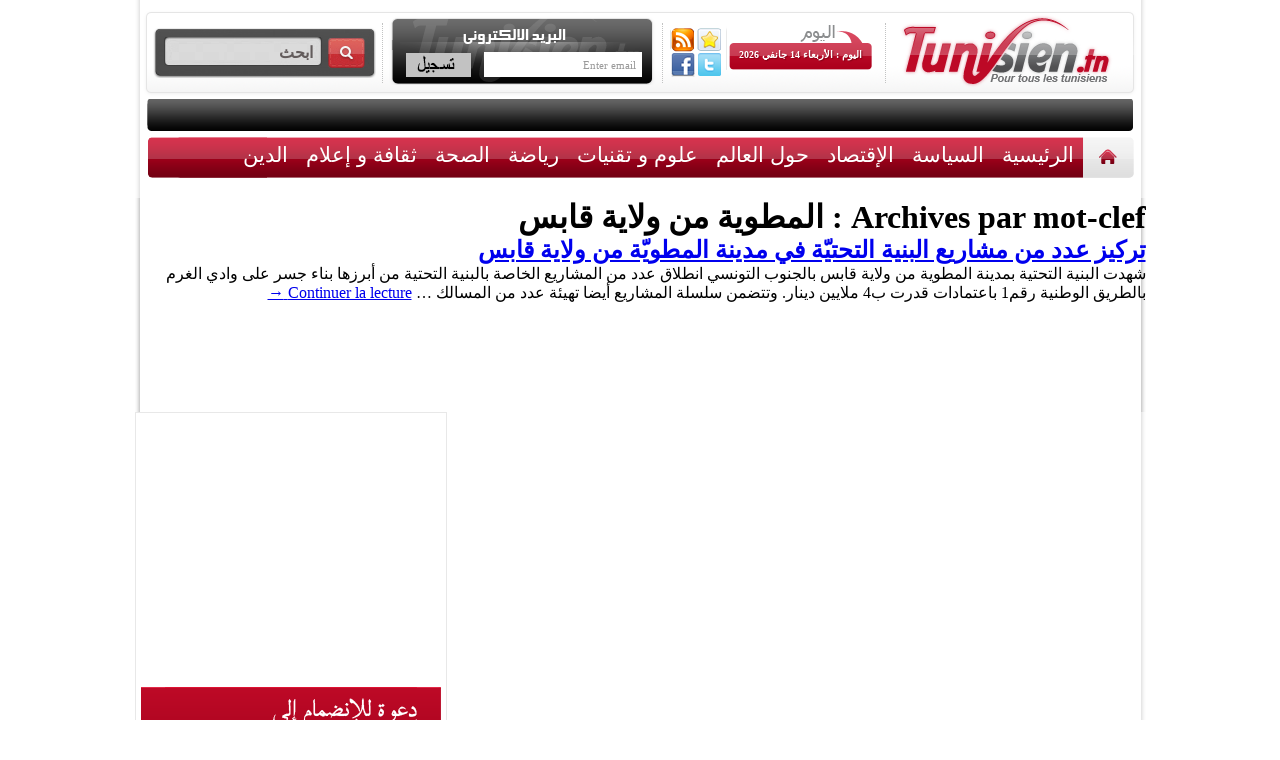

--- FILE ---
content_type: text/html; charset=UTF-8
request_url: https://www.tunisien.tn/t/%D8%A7%D9%84%D9%85%D8%B7%D9%88%D9%8A%D8%A9-%D9%85%D9%86-%D9%88%D9%84%D8%A7%D9%8A%D8%A9-%D9%82%D8%A7%D8%A8%D8%B3
body_size: 6915
content:
<!DOCTYPE html>
<html lang="fr-FR" xmlns:fb="http://ogp.me/ns/fb#" xmlns:addthis="http://www.addthis.com/help/api-spec" >
<head>
<meta charset="UTF-8" />
<title>المطوية من ولاية قابس</title>
<!-- cs2LseobNgVnB4rMZ4YBEuwFsD4 -->
<link rel="profile" href="https://gmpg.org/xfn/11" />
<link rel="shortcut icon" href="https://www.tunisien.tn/wp-content/themes/tunisiens/favicon.png" />
<!-- Start Appel CSS et JS -->

<link href="https://www.tunisien.tn/wp-content/themes/tunisiens/css-js/charte.css" rel="stylesheet" type="text/css">
<link href="https://www.tunisien.tn/wp-content/themes/tunisiens/css-js/flexcrollstyles.css" rel="stylesheet" type="text/css" />

<link href="https://fonts.googleapis.com/css?family=Signika:400,700&subset=latin,latin-ext" rel='stylesheet' type='text/css'>
<!--[if lte IE 6]><link rel="stylesheet" href="/css/ie6.css" type="text/css" media="screen"><![endif]-->
<!--[if lte IE 7]><link rel="stylesheet" href="/css/ie7.css" type="text/css" media="screen"><![endif]-->

<!-- Syntax hl -->


<link rel="stylesheet" href="https://www.tunisien.tn/wp-content/themes/tunisiens/css-js/scrollanimate_fichiers/li-scroller.css" type="text/css" media="screen"> 

<!-- End Appel CSS et JS -->
<link rel="pingback" href="https://www.tunisien.tn/xmlrpc.php" />

<!-- All in One SEO Pack 2.3.4 by Michael Torbert of Semper Fi Web Design[154,186] -->
<meta name="keywords"  content="المطوية من ولاية قابس,مشاريع تنموية" />

<link rel="canonical" href="https://www.tunisien.tn/t/%d8%a7%d9%84%d9%85%d8%b7%d9%88%d9%8a%d8%a9-%d9%85%d9%86-%d9%88%d9%84%d8%a7%d9%8a%d8%a9-%d9%82%d8%a7%d8%a8%d8%b3" />
<!-- /all in one seo pack -->
<link rel="alternate" type="application/rss+xml" title=" &raquo; Flux" href="https://www.tunisien.tn/feed" />
<link rel="alternate" type="application/rss+xml" title=" &raquo; Flux des commentaires" href="https://www.tunisien.tn/comments/feed" />
<link rel="alternate" type="application/rss+xml" title=" &raquo; Flux du mot-clé المطوية من ولاية قابس" href="https://www.tunisien.tn/t/%d8%a7%d9%84%d9%85%d8%b7%d9%88%d9%8a%d8%a9-%d9%85%d9%86-%d9%88%d9%84%d8%a7%d9%8a%d8%a9-%d9%82%d8%a7%d8%a8%d8%b3/feed" />
<link rel='stylesheet' id='wp-paginate-css' href="https://www.tunisien.tn/wp-content/plugins/wp-paginate/wp-paginate.css?ver=1.3.1" type='text/css' media='screen' />
<!--[if lte IE 6]> <style type="text/css">.cantembedplus{display:none;}</style><![endif]--><script type='text/javascript' src="https://www.tunisien.tn/wp-includes/js/jquery/jquery.js?ver=1.10.2"></script>
<script type='text/javascript' src="https://www.tunisien.tn/wp-includes/js/jquery/jquery-migrate.min.js?ver=1.2.1"></script>
<script type='text/javascript' src="https://www.tunisien.tn/wp-content/plugins/useful-banner-manager/scripts.js?ver=3.6.1"></script>
<link rel="EditURI" type="application/rsd+xml" title="RSD" href="https://www.tunisien.tn/xmlrpc.php?rsd" />
<link rel="wlwmanifest" type="application/wlwmanifest+xml" href="https://www.tunisien.tn/wp-includes/wlwmanifest.xml" /> 
<meta name="generator" content="WordPress 3.6.1" />
<script type="text/javascript">
	window._wp_rp_static_base_url = 'https://wprp.zemanta.com/static/';
	window._wp_rp_wp_ajax_url = "http://www.tunisien.tn/wp-admin/admin-ajax.php";
	window._wp_rp_plugin_version = '3.6';
	window._wp_rp_post_id = '34665';
	window._wp_rp_num_rel_posts = '5';
	window._wp_rp_thumbnails = true;
	window._wp_rp_post_title = '%D8%AA%D8%B1%D9%83%D9%8A%D8%B2+%D8%B9%D8%AF%D8%AF+%D9%85%D9%86+%D9%85%D8%B4%D8%A7%D8%B1%D9%8A%D8%B9+%D8%A7%D9%84%D8%A8%D9%86%D9%8A%D8%A9+%D8%A7%D9%84%D8%AA%D8%AD%D8%AA%D9%8A%D9%91%D8%A9+%D9%81%D9%8A+%D9%85%D8%AF%D9%8A%D9%86%D8%A9+%D8%A7%D9%84%D9%85%D8%B7%D9%88%D9%8A%D9%91%D8%A9+%D9%85%D9%86+%D9%88%D9%84%D8%A7%D9%8A%D8%A9+%D9%82%D8%A7%D8%A8%D8%B3';
	window._wp_rp_post_tags = [];
	window._wp_rp_promoted_content = false;
</script>
<script type="text/javascript" src="https://wprp.zemanta.com/static/js/loader.js?version=3.6" async></script>
<link rel="stylesheet" href="https://www.tunisien.tn/wp-content/plugins/wordpress-23-related-posts-plugin/static/themes/momma.css?version=3.6" />
<style type="text/css">
.related_post_title {
}
ul.related_post {
}
ul.related_post li {
}
ul.related_post li a {
}
ul.related_post li img {
}</style>
<!--Wp-Thumbie Style Sheet-->
<link rel="stylesheet" href="https://www.tunisien.tn/wp-content/plugins/wp-thumbie/wp_thumbie_verticle.css" type="text/css" media="screen" />
<!--Wp-Thumbie Style Sheet-->
<!--******************************************** WS GADGET ****************************************-->
<!--******************************************** WS GADGET ****************************************-->




</head>
<body class="archive tag tag---- tag-3138" >
<!-- <a href="http://www.traveltodo.com" target="_blank" class="link_habillage"></a> -->
<div id="container">
<div id="contenu">

<div id="content" style="position:relative; z-index:1000000">
<!-- Start Header -->
<div id="header">


  <div id="partie1">
    <!-- Start Search -->
    <div id="blocSearch">
      <form role="search" method="get" id="searchform" action="https://www.tunisien.tn/">
	<div>
	<input type="text" class="zoneTexte" value="ابحث"  onfocus="javascript:this.value=''" required name="s" id="s" />
	<input type="submit" id="searchsubmit"  class="btSearch" value="" />
	</div>
	</form>    </div>
    <!-- End Search -->
    <div class="separateurDotted"></div>
    <!-- Start Newsletter -->
    <div id="blocNewsletter">
      <script language="javascript" type="text/javascript" src="https://www.tunisien.tn/wp-content/plugins/email-newsletter/widget/widget.js"></script>
<link rel="stylesheet" media="screen" type="text/css" href="https://www.tunisien.tn/wp-content/plugins/email-newsletter/widget/widget.css" />
<div>
  <div class="eemail_caption">
    Subscribe your email  </div>
  <div class="eemail_msg">
    <span id="eemail_msg"></span>
  </div>
  <div class="eemail_textbox">
    <input class="eemail_textbox_class" name="eemail_txt_email" id="eemail_txt_email" onkeypress="if(event.keyCode==13) eemail_submit_ajax('http://www.tunisien.tn/wp-content/plugins/email-newsletter/widget')" onblur="if(this.value=='') this.value='Enter email';" onfocus="if(this.value=='Enter email') this.value='';" value="Enter email" maxlength="150" type="text">
  </div>
  <div class="eemail_button">
    <input class="eemail_textbox_button" name="eemail_txt_Button" id="eemail_txt_Button" onClick="return eemail_submit_ajax('http://www.tunisien.tn/wp-content/plugins/email-newsletter/widget')" value="Submit" type="button">
  </div>
</div>    </div>
    <!-- End Newsletter -->
    <div class="separateurDotted"></div>
    <!-- Start Date -->
    <div id="blocDate">
      <div id="fluxRSS" style="margin-top:2px"><a href="https://www.tunisien.tn/feed/rss" target="_blank" id="rssHeader"></a>
      
      <script language="JavaScript">
function favoris() {
if ( navigator.appName != 'Microsoft Internet Explorer' )
{ window.sidebar.addPanel("le nom du site","http://www.tunisien.tn/",""); }
else { window.external.AddFavorite("http://www.tunisien.tn/","Tunisien.tn"); } }
</script>

<a href="javascript:void(favoris());" id="favorisHeader"></a><br/>
<a href="https://www.facebook.com/pages/tunisientn/243188835796101" target="_blank" id="facebookHeader"></a>
<a href="https://twitter.com/TunisienTn1" target="_blank" id="twitterHeader"></a>
      </div>
      <div id="afficheDate">
                اليوم : الأربعاء 14 جانفي 2026</div>
    </div>
    <!-- End Date -->
    <div class="separateurDotted"></div>
    <!-- Start Logo -->
    <div id="logo"><a href="/"><img src="https://www.tunisien.tn/wp-content/themes/tunisiens/images/charte/logo.png" /></a></div>
    <!-- End Logo -->
  </div>
  <!-- Start Message Défilant -->
  
  
  <div id="defil">
  				<div class="tickercontainer">
                <div class="mask">
                <ul class="newsticker" id="ticker01">
					
     
      <script data-cfasync="false" type="text/javascript">
var addthis_config = {"data_track_clickback":true,"ui_language":"ar","ui_atversion":300,"ignore_server_config":true};
var addthis_share = {};
</script>
                <!-- AddThis Settings Begin -->
                <script data-cfasync="false" type="text/javascript">
                    var addthis_product = "wpp-5.3.0";
                    var wp_product_version = "wpp-5.3.0";
                    var wp_blog_version = "3.6.1";
                    var addthis_plugin_info = {"info_status":"enabled","cms_name":"WordPress","cms_version":"3.6.1","plugin_name":"Share Buttons by AddThis","plugin_version":"5.3.0","anonymous_profile_id":"wp-736663fc6bbc0b7b08d536503dbc6195","plugin_mode":"WordPress","select_prefs":{"addthis_per_post_enabled":true,"addthis_above_enabled":false,"addthis_below_enabled":true,"addthis_sidebar_enabled":false,"addthis_mobile_toolbar_enabled":false,"addthis_above_showon_home":true,"addthis_below_showon_home":true,"addthis_above_showon_pages":false,"addthis_below_showon_pages":false,"addthis_above_showon_categories":true,"addthis_below_showon_categories":true,"addthis_above_showon_archives":true,"addthis_below_showon_archives":true,"addthis_above_showon_posts":true,"addthis_above_showon_excerpts":true,"addthis_below_showon_posts":true,"addthis_below_showon_excerpts":true,"addthis_sidebar_showon_home":true,"addthis_sidebar_showon_posts":true,"addthis_sidebar_showon_pages":true,"addthis_sidebar_showon_archives":true,"addthis_sidebar_showon_categories":true,"addthis_mobile_toolbar_showon_home":true,"addthis_mobile_toolbar_showon_posts":true,"addthis_mobile_toolbar_showon_pages":true,"addthis_mobile_toolbar_showon_archives":true,"addthis_mobile_toolbar_showon_categories":true,"sharing_enabled_on_post_via_metabox":true},"page_info":{"template":"archives","post_type":""}};
                    if (typeof(addthis_config) == "undefined") {
                        var addthis_config = {"data_track_clickback":true,"ui_language":"ar","ui_atversion":300,"ignore_server_config":true};
                    }
                    if (typeof(addthis_share) == "undefined") {
                        var addthis_share = {};
                    }
                    if (typeof(addthis_layers) == "undefined") {
                        var addthis_layers = {};
                    }
                </script>
                <script
                    data-cfasync="false"
                    type="text/javascript"
                    src="//s7.addthis.com/js/300/addthis_widget.js#pubid=ra-4fbbbc0a258aa159 "
                    async="async"
                >
                </script>
                <script data-cfasync="false" type="text/javascript">
                    (function() {
                        var at_interval = setInterval(function () {
                            if(window.addthis) {
                                clearInterval(at_interval);
                                addthis.layers(addthis_layers);
                            }
                        },1000)
                    }());
                </script>
                <!-- AddThis Sharing Buttons below -->
                <div class="addthis_toolbox addthis_default_style addthis_32x32_style" addthis:url='http://www.tunisien.tn/%d8%aa%d9%88%d9%86%d8%b3/%d8%aa%d8%b1%d9%83%d9%8a%d8%b2-%d8%b9%d8%af%d8%af-%d9%85%d9%86-%d9%85%d8%b4%d8%a7%d8%b1%d9%8a%d8%b9-%d8%a7%d9%84%d8%a8%d9%86%d9%8a%d8%a9-%d8%a7%d9%84%d8%aa%d8%ad%d8%aa%d9%8a%d9%91%d8%a9-%d9%81%d9%8a' addthis:title='تركيز عدد من مشاريع البنية التحتيّة في مدينة المطويّة من ولاية قابس' >
                    <a class="addthis_button_preferred_1"></a>
                    <a class="addthis_button_preferred_2"></a>
                    <a class="addthis_button_preferred_3"></a>
                    <a class="addthis_button_preferred_4"></a>
                    <a class="addthis_button_compact"></a>
                    <a class="addthis_counter addthis_bubble_style"></a>
                </div>    </ul>
    </div></div>
  
 
  </div>
  <!-- End Message Défilant -->
</div>
<!-- End Header -->
<!-- Start Menu Top -->
<div class="menu-menu-container"><ul id="menu-menu" class="menu"><li id="menu-item-33918" class="menu-item menu-item-type-custom menu-item-object-custom menu-item-33918"><a href="/">الرئيسية</a></li>
<li id="menu-item-33917" class="menu-item menu-item-type-custom menu-item-object-custom menu-item-33917"><a href="/">الرئيسية</a></li>
<li id="menu-item-33908" class="menu-item menu-item-type-taxonomy menu-item-object-category menu-item-33908"><a href="https://www.tunisien.tn/cat/%d8%a7%d9%84%d8%b3%d9%8a%d8%a7%d8%b3%d8%a9">السياسة</a></li>
<li id="menu-item-33906" class="menu-item menu-item-type-taxonomy menu-item-object-category menu-item-33906"><a href="https://www.tunisien.tn/cat/%d8%a7%d9%84%d8%a5%d9%82%d8%aa%d8%b5%d8%a7%d8%af">الإقتصاد</a></li>
<li id="menu-item-33912" class="menu-item menu-item-type-taxonomy menu-item-object-category menu-item-33912"><a href="https://www.tunisien.tn/cat/%d8%ad%d9%88%d9%84-%d8%a7%d9%84%d8%b9%d8%a7%d9%84%d9%85">حول العالم</a></li>
<li id="menu-item-33914" class="menu-item menu-item-type-taxonomy menu-item-object-category menu-item-33914"><a href="https://www.tunisien.tn/cat/%d8%b9%d9%84%d9%88%d9%85-%d9%88-%d8%aa%d9%82%d9%86%d9%8a%d8%a7%d8%aa">علوم و تقنيات</a></li>
<li id="menu-item-33913" class="menu-item menu-item-type-taxonomy menu-item-object-category menu-item-33913"><a href="https://www.tunisien.tn/cat/%d8%b1%d9%8a%d8%a7%d8%b6%d8%a9">رياضة</a></li>
<li id="menu-item-33909" class="menu-item menu-item-type-taxonomy menu-item-object-category menu-item-33909"><a href="https://www.tunisien.tn/cat/%d8%a7%d9%84%d8%b5%d8%ad%d8%a9">الصحة</a></li>
<li id="menu-item-33911" class="menu-item menu-item-type-taxonomy menu-item-object-category menu-item-33911"><a href="https://www.tunisien.tn/cat/%d8%ab%d9%82%d8%a7%d9%81%d8%a9-%d9%88-%d8%a5%d8%b9%d9%84%d8%a7%d9%85">ثقافة و إعلام</a></li>
<li id="menu-item-33907" class="menu-item menu-item-type-taxonomy menu-item-object-category menu-item-33907"><a href="https://www.tunisien.tn/cat/%d8%a7%d9%84%d8%af%d9%8a%d9%86">الدين</a></li>
<li id="menu-item-33905" class="menu-item menu-item-type-taxonomy menu-item-object-category menu-item-33905"><a href="https://www.tunisien.tn/cat/%d8%a3%d8%ae%d8%a8%d8%a7%d8%b1-%d9%85%d8%ae%d8%aa%d9%84%d9%81%d8%a9">أخبار مختلفة</a></li>
<li id="menu-item-33915" class="menu-item menu-item-type-post_type menu-item-object-page menu-item-33915"><a href="https://www.tunisien.tn/%d8%a7%d8%aa%d8%b5%d9%84-%d8%a8%d9%86%d8%a7">اتصل بنا</a></li>
</ul></div><!-- End Menu Top -->
<!-- Start Zone Pub -->
<div id="bannerPub">

</div>




		<div id="container">
			<div id="content" role="main">

				<h1 class="page-title">Archives par mot-clef&nbsp;: <span>المطوية من ولاية قابس</span></h1>






			<div id="post-34665" class="post-34665 post type-post status-publish format-standard hentry category-5 category-3 tag---- tag--">
			<h2 class="entry-title"><a href="https://www.tunisien.tn/%d8%aa%d9%88%d9%86%d8%b3/%d8%aa%d8%b1%d9%83%d9%8a%d8%b2-%d8%b9%d8%af%d8%af-%d9%85%d9%86-%d9%85%d8%b4%d8%a7%d8%b1%d9%8a%d8%b9-%d8%a7%d9%84%d8%a8%d9%86%d9%8a%d8%a9-%d8%a7%d9%84%d8%aa%d8%ad%d8%aa%d9%8a%d9%91%d8%a9-%d9%81%d9%8a" title="Lien permanent vers تركيز عدد من مشاريع البنية التحتيّة في مدينة المطويّة من ولاية قابس" rel="bookmark">تركيز عدد من مشاريع البنية التحتيّة في مدينة المطويّة من ولاية قابس</a></h2>

				<div class="entry-summary">
				<p>شهدت البنية التحتية بمدينة المطوية من ولاية قابس بالجنوب التونسي انطلاق عدد من المشاريع الخاصة بالبنية التحتية من أبرزها بناء جسر على وادي الغرم بالطريق الوطنية رقم1 باعتمادات قدرت ب4 ملايين دينار. وتتضمن سلسلة المشاريع أيضا تهيئة عدد من المسالك &hellip; <a href="https://www.tunisien.tn/%d8%aa%d9%88%d9%86%d8%b3/%d8%aa%d8%b1%d9%83%d9%8a%d8%b2-%d8%b9%d8%af%d8%af-%d9%85%d9%86-%d9%85%d8%b4%d8%a7%d8%b1%d9%8a%d8%b9-%d8%a7%d9%84%d8%a8%d9%86%d9%8a%d8%a9-%d8%a7%d9%84%d8%aa%d8%ad%d8%aa%d9%8a%d9%91%d8%a9-%d9%81%d9%8a">Continuer la lecture <span class="meta-nav">&rarr;</span></a><!-- AddThis Sharing Buttons below --></p>
<div class="addthis_toolbox addthis_default_style addthis_32x32_style" addthis:url='http://www.tunisien.tn/%d8%aa%d9%88%d9%86%d8%b3/%d8%aa%d8%b1%d9%83%d9%8a%d8%b2-%d8%b9%d8%af%d8%af-%d9%85%d9%86-%d9%85%d8%b4%d8%a7%d8%b1%d9%8a%d8%b9-%d8%a7%d9%84%d8%a8%d9%86%d9%8a%d8%a9-%d8%a7%d9%84%d8%aa%d8%ad%d8%aa%d9%8a%d9%91%d8%a9-%d9%81%d9%8a' addthis:title='تركيز عدد من مشاريع البنية التحتيّة في مدينة المطويّة من ولاية قابس' >
                    <a class="addthis_button_preferred_1"></a><br />
                    <a class="addthis_button_preferred_2"></a><br />
                    <a class="addthis_button_preferred_3"></a><br />
                    <a class="addthis_button_preferred_4"></a><br />
                    <a class="addthis_button_compact"></a><br />
                    <a class="addthis_counter addthis_bubble_style"></a>
                </div>
			</div><!-- .entry-summary -->
	
		
		</div><!-- #post-## -->

		
	

			</div><!-- #content -->
		</div><!-- #container -->


		<div id="primary" class="widget-area" role="complementary">
<!--<script type='text/javascript'><!--//<![CDATA[
   var m3_u = (location.protocol=='https:'?'https://ads.tunisien.tn/www/delivery/ajs.php':'http://ads.tunisien.tn/www/delivery/ajs.php');
   var m3_r = Math.floor(Math.random()*99999999999);
   if (!document.MAX_used) document.MAX_used = ',';
   document.write ("<scr"+"ipt type='text/javascript' src='"+m3_u);
   document.write ("?zoneid=3");
   document.write ('&amp;cb=' + m3_r);
   if (document.MAX_used != ',') document.write ("&amp;exclude=" + document.MAX_used);
   document.write (document.charset ? '&amp;charset='+document.charset : (document.characterSet ? '&amp;charset='+document.characterSet : ''));
   document.write ("&amp;loc=" + escape(window.location));
   if (document.referrer) document.write ("&amp;referer=" + escape(document.referrer));
   if (document.context) document.write ("&context=" + escape(document.context));
   if (document.mmm_fo) document.write ("&amp;mmm_fo=1");
   document.write ("'><\/scr"+"ipt>");
//]]>--><!--</script><noscript><a href='http://ads.tunisien.tn/www/delivery/ck.php?n=ab300363&amp;cb=INSERT_RANDOM_NUMBER_HERE' target='_blank'><img src='http://ads.tunisien.tn/www/delivery/avw.php?zoneid=3&amp;cb=INSERT_RANDOM_NUMBER_HERE&amp;n=ab300363' border='0' alt='' /></a></noscript>-->

  
  <div style="float:left; width:300px; margin-top:10px">
  <script type="text/javascript"><!--

google_ad_client = "ca-pub-5278521941610942";

/* 300&#42;250 */

google_ad_slot = "3125153314";

google_ad_width = 300;

google_ad_height = 250;

//-->

</script>

<script type="text/javascript" src="https://pagead2.googlesyndication.com/pagead/show_ads.js">

</script>
  </div>
  <div id="encratSidebar2"><a href="https://www.tunisien.tn/%d8%a7%d8%aa%d8%b5%d9%84-%d8%a8%d9%86%d8%a7"></a></div>
  <div id="encratSidebar1"><a href="https://www.tunisien.tn/cat/%d8%ad%d9%88%d9%84-%d8%a7%d9%84%d8%b9%d8%a7%d9%84%d9%85"></a></div>
  
  
  			<ul class="xoxo">

    <iframe src="//www.facebook.com/plugins/likebox.php?href=http%3A%2F%2Fwww.facebook.com%2Fpages%2Ftunisientn%2F243188835796101&amp;width=300&amp;height=205&amp;colorscheme=light&amp;show_faces=true&amp;border_color&amp;stream=false&amp;header=false" scrolling="no" frameborder="0" style="border:none; overflow:hidden; width:300px; height:205px;" allowTransparency="true"></iframe>        

			</ul>
  
  
  
  
  
  
  
        
        </div>



<script type="text/javascript" src="https://www.tunisien.tn/wp-content/themes/tunisiens/css-js/flexcroll.js"></script>
<script type="text/javascript" src="https://www.tunisien.tn/wp-content/themes/tunisiens/css-js/lib.js"></script>

<script type="text/javascript" src="https://www.tunisien.tn/wp-content/themes/tunisiens/css-js/scrollanimate_fichiers/jquery-1.js"></script>
<script type="text/javascript" src="https://www.tunisien.tn/wp-content/themes/tunisiens/css-js/scrollanimate_fichiers/jquery.js"></script>
<script type="text/javascript" src="https://www.tunisien.tn/wp-content/themes/tunisiens/css-js/scrollanimate_fichiers/jquery.li-scroller.1.0.js"></script>
<script type="text/javascript">
$(function(){
	$("ul#ticker01").liScroll({travelocity: 0.04, });
//Syntax

});
</script>
<script type="text/javascript" language="javascript" src="https://www.tunisien.tn/wp-content/themes/tunisiens/css-js/jquery.carouFredSel-6.1.0-packed.js"></script>

		<!-- optionally include helper plugins -->
		<script type="text/javascript" language="javascript" src="https://www.tunisien.tn/wp-content/themes/tunisiens/css-js/helper-plugins/jquery.mousewheel.min.js"></script>
		<script type="text/javascript" language="javascript" src="https://www.tunisien.tn/wp-content/themes/tunisiens/css-js/helper-plugins/jquery.ba-throttle-debounce.min.js"></script>

		<!-- fire plugin onDocumentReady -->
		<script type="text/javascript" language="javascript">
			$(function() {

				//	Scrolled by user interaction
				$('#foo2').carouFredSel({
					auto: true,
					prev: '#prev2',
					next: '#next2',
					pagination: "#pager2",
					mousewheel: true,
					swipe: {
						onMouse: true,
						onTouch: true
					}
				});


			});
		</script>


<script type="text/javascript">

  var _gaq = _gaq || [];
  _gaq.push(['_setAccount', 'UA-32729442-1']);
  _gaq.push(['_trackPageview']);

  (function() {
    var ga = document.createElement('script'); ga.type = 'text/javascript'; ga.async = true;
    ga.src = ('https:' == document.location.protocol ? 'https://ssl' : 'http://www') + '.google-analytics.com/ga.js';
    var s = document.getElementsByTagName('script')[0]; s.parentNode.insertBefore(ga, s);
  })();

</script>





<div id="footer" role="contentinfo">
  <div id="colophon">
    <div class="bloc" style="text-align:center"> <a href="index.php"><img src="https://www.tunisien.tn/wp-content/themes/tunisiens/images/charte/logo-footer.png" style="margin-top:30px;" /></a> </div>
    <div class="blocAd"><font class="titreF">العنوان :</font><br />
    Yfidelity عمارة يعيش، نهج بحيرة فيكتوريا، ضفاف البحيرة 1053 تونس – الجمهورية التونسيّة.<br>
     <font class="titreF"> الهاتف :</font><br clear="all" /><span class="numFooter"></span>
    <font class="titreF"> الفاكس :</font> 218 961 71 (216+)
     </div>
    <div class="bloc">
      <ul>
    <li><a href="https://www.tunisien.tn/cat/%d8%aa%d9%88%d9%86%d8%b3">تونس</a></li>
    <li><a href="https://www.tunisien.tn/cat/%d8%a7%d9%84%d8%b3%d9%8a%d8%a7%d8%b3%d8%a9">السياسة</a></li>
    <li><a href="https://www.tunisien.tn/cat/%d8%a7%d9%84%d8%a5%d9%82%d8%aa%d8%b5%d8%a7%d8%af">الإقتصاد</a></li>
    <li><a href="https://www.tunisien.tn/cat/%d8%ad%d9%88%d9%84-%d8%a7%d9%84%d8%b9%d8%a7%d9%84%d9%85">حول العالم</a></li>
    <li><a href="https://www.tunisien.tn/cat/%d8%b9%d9%84%d9%88%d9%85-%d9%88-%d8%aa%d9%82%d9%86%d9%8a%d8%a7%d8%aa">علوم و تقنيات</a></li>
      </ul>
    </div>
    <div class="bloc">
      <ul>
   <li><a href="https://www.tunisien.tn/cat/%d8%b1%d9%8a%d8%a7%d8%b6%d8%a9">رياضة</a></li>
    <li><a href="https://www.tunisien.tn/cat/%d8%a7%d9%84%d8%b5%d8%ad%d8%a9">الصحة</a></li>
    <li><a href="https://www.tunisien.tn/cat/%d8%ab%d9%82%d8%a7%d9%81%d8%a9-%d9%88-%d8%a5%d8%b9%d9%84%d8%a7%d9%85">ثقافة و إعلام</a></li>
    <li><a href="https://www.tunisien.tn/cat/%d8%a3%d8%ae%d8%a8%d8%a7%d8%b1-%d9%85%d8%ae%d8%aa%d9%84%d9%81%d8%a9">أخبار مختلفة</a></li>
        
        <li><a href="https://www.tunisien.tn/?m=201205">أرشيف</a></li>
      </ul>
    </div>
    
     <div class="bloc" style="border:none">
      <ul>
        <li><a href="https://www.tunisien.tn/%d8%b4%d8%b1%d9%88%d8%b7-%d8%a7%d9%84%d8%a5%d8%b3%d8%aa%d8%ae%d8%af%d8%a7%d9%85">شروط الإستخدام</a></li>
        <li><a href="https://www.tunisien.tn/%d8%a7%d9%84%d9%85%d9%84%d9%83%d9%8a%d8%a9-%d8%a7%d9%84%d9%81%d9%83%d8%b1%d9%8a%d8%a9">الملكية الفكرية</a></li>
        <li><a href="https://www.tunisien.tn/%d8%a7%d9%84%d9%85%d8%b9%d9%84%d9%86%d9%8a%d9%86-%d8%aa%d8%ac%d8%a7%d8%b1">المعلنين تجار</a></li>
        <li><a href="https://www.tunisien.tn/%d9%85%d9%86-%d9%86%d8%ad%d9%86">من نحن</a></li><li><a href="https://www.tunisien.tn/%d8%a7%d8%aa%d8%b5%d9%84-%d8%a8%d9%86%d8%a7">البريد الالكتروني</a></li>
  
      </ul>
    </div>
    <div id="texteCopyright">
    Copyright 2012 et  « Tunisien.tn »  Powered by <a href="http://www.accesstoebusiness.com" target="_blank">Access to ebusiness</a>
    </div>
  </div>
  <!-- #footer --></div>
  


<!--[if IE]><style type="text/css">#bannerRight{position:fixed;top:0; margin-right:inherit;z-index:0;}</style><![endif]-->
<div id="bannerRight">
  


</div>
<!-- #wrapper --></div>
<!--

<div id="bannerLeft">
  
  <a href="http://www.traveltodo.com" target="_blank"><img src="/images/banner/banniere-gauche-tarvel1.jpg" /></a>
  

</div>
 -->
 
<!-- #main -->
</div>
<!-- #main -->

<script defer src="https://static.cloudflareinsights.com/beacon.min.js/vcd15cbe7772f49c399c6a5babf22c1241717689176015" integrity="sha512-ZpsOmlRQV6y907TI0dKBHq9Md29nnaEIPlkf84rnaERnq6zvWvPUqr2ft8M1aS28oN72PdrCzSjY4U6VaAw1EQ==" data-cf-beacon='{"version":"2024.11.0","token":"8b0e1b9af6a846dabd669810c49272f6","r":1,"server_timing":{"name":{"cfCacheStatus":true,"cfEdge":true,"cfExtPri":true,"cfL4":true,"cfOrigin":true,"cfSpeedBrain":true},"location_startswith":null}}' crossorigin="anonymous"></script>
</body></html>

--- FILE ---
content_type: text/html; charset=utf-8
request_url: https://www.google.com/recaptcha/api2/aframe
body_size: 266
content:
<!DOCTYPE HTML><html><head><meta http-equiv="content-type" content="text/html; charset=UTF-8"></head><body><script nonce="mJ_CIz77WFItmovFm9NrAg">/** Anti-fraud and anti-abuse applications only. See google.com/recaptcha */ try{var clients={'sodar':'https://pagead2.googlesyndication.com/pagead/sodar?'};window.addEventListener("message",function(a){try{if(a.source===window.parent){var b=JSON.parse(a.data);var c=clients[b['id']];if(c){var d=document.createElement('img');d.src=c+b['params']+'&rc='+(localStorage.getItem("rc::a")?sessionStorage.getItem("rc::b"):"");window.document.body.appendChild(d);sessionStorage.setItem("rc::e",parseInt(sessionStorage.getItem("rc::e")||0)+1);localStorage.setItem("rc::h",'1768401921390');}}}catch(b){}});window.parent.postMessage("_grecaptcha_ready", "*");}catch(b){}</script></body></html>

--- FILE ---
content_type: text/css
request_url: https://www.tunisien.tn/wp-content/plugins/email-newsletter/widget/widget.css
body_size: -134
content:
.eemail_caption 
{
    position: relative;
    margin-top: -12%;
    display: none;
}
.eemail_msg 
{
	padding-top:5px;
	padding-bottom:5px;
	/*padding-left:10px;*/
	color:#F00;
}
.eemail_textbox 
{
    position: relative;
    margin-top: -3%;
    width: 152px;
}
.eemail_button 
{
    margin-top: -25px;
    width: 56px;
}
.eemail_textbox_class 
{
	width: 148px;
	padding: 0px 6px 0px 4px;
}
.eemail_textbox_button 
{
	width: 65px;
	background: url(http://www.tunisien.tn/wp-content/uploads/2014/03/but.png);
}